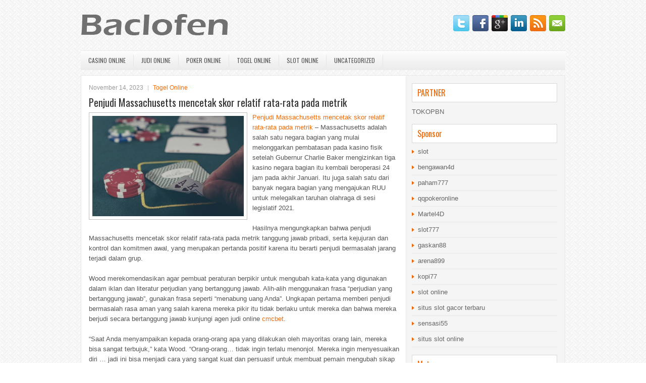

--- FILE ---
content_type: text/html; charset=UTF-8
request_url: http://www.jordans.in.net/penjudi-massachusetts-mencetak-skor-relatif-rata-rata-pada-metrik/
body_size: 9134
content:
 <!DOCTYPE html><html xmlns="http://www.w3.org/1999/xhtml" lang="id">
<head profile="http://gmpg.org/xfn/11">
<meta http-equiv="Content-Type" content="text/html; charset=UTF-8" />

<meta name="viewport" content="width=device-width, initial-scale=1.0"/>
<link rel="stylesheet" href="http://www.jordans.in.net/wp-content/themes/TheSmart/lib/css/reset.css" type="text/css" media="screen, projection" />
<link rel="stylesheet" href="http://www.jordans.in.net/wp-content/themes/TheSmart/lib/css/defaults.css" type="text/css" media="screen, projection" />
<!--[if lt IE 8]><link rel="stylesheet" href="http://www.jordans.in.net/wp-content/themes/TheSmart/lib/css/ie.css" type="text/css" media="screen, projection" /><![endif]-->

<link rel="stylesheet" href="http://www.jordans.in.net/wp-content/themes/TheSmart/style.css" type="text/css" media="screen, projection" />

<title>Penjudi Massachusetts mencetak skor relatif rata-rata pada metrik &#8211; Baclofen</title>
<meta name='robots' content='max-image-preview:large' />
<link rel="alternate" type="application/rss+xml" title="Baclofen &raquo; Penjudi Massachusetts mencetak skor relatif rata-rata pada metrik Umpan Komentar" href="http://www.jordans.in.net/penjudi-massachusetts-mencetak-skor-relatif-rata-rata-pada-metrik/feed/" />
<script type="text/javascript">
window._wpemojiSettings = {"baseUrl":"https:\/\/s.w.org\/images\/core\/emoji\/14.0.0\/72x72\/","ext":".png","svgUrl":"https:\/\/s.w.org\/images\/core\/emoji\/14.0.0\/svg\/","svgExt":".svg","source":{"concatemoji":"http:\/\/www.jordans.in.net\/wp-includes\/js\/wp-emoji-release.min.js?ver=6.2.2"}};
/*! This file is auto-generated */
!function(e,a,t){var n,r,o,i=a.createElement("canvas"),p=i.getContext&&i.getContext("2d");function s(e,t){p.clearRect(0,0,i.width,i.height),p.fillText(e,0,0);e=i.toDataURL();return p.clearRect(0,0,i.width,i.height),p.fillText(t,0,0),e===i.toDataURL()}function c(e){var t=a.createElement("script");t.src=e,t.defer=t.type="text/javascript",a.getElementsByTagName("head")[0].appendChild(t)}for(o=Array("flag","emoji"),t.supports={everything:!0,everythingExceptFlag:!0},r=0;r<o.length;r++)t.supports[o[r]]=function(e){if(p&&p.fillText)switch(p.textBaseline="top",p.font="600 32px Arial",e){case"flag":return s("\ud83c\udff3\ufe0f\u200d\u26a7\ufe0f","\ud83c\udff3\ufe0f\u200b\u26a7\ufe0f")?!1:!s("\ud83c\uddfa\ud83c\uddf3","\ud83c\uddfa\u200b\ud83c\uddf3")&&!s("\ud83c\udff4\udb40\udc67\udb40\udc62\udb40\udc65\udb40\udc6e\udb40\udc67\udb40\udc7f","\ud83c\udff4\u200b\udb40\udc67\u200b\udb40\udc62\u200b\udb40\udc65\u200b\udb40\udc6e\u200b\udb40\udc67\u200b\udb40\udc7f");case"emoji":return!s("\ud83e\udef1\ud83c\udffb\u200d\ud83e\udef2\ud83c\udfff","\ud83e\udef1\ud83c\udffb\u200b\ud83e\udef2\ud83c\udfff")}return!1}(o[r]),t.supports.everything=t.supports.everything&&t.supports[o[r]],"flag"!==o[r]&&(t.supports.everythingExceptFlag=t.supports.everythingExceptFlag&&t.supports[o[r]]);t.supports.everythingExceptFlag=t.supports.everythingExceptFlag&&!t.supports.flag,t.DOMReady=!1,t.readyCallback=function(){t.DOMReady=!0},t.supports.everything||(n=function(){t.readyCallback()},a.addEventListener?(a.addEventListener("DOMContentLoaded",n,!1),e.addEventListener("load",n,!1)):(e.attachEvent("onload",n),a.attachEvent("onreadystatechange",function(){"complete"===a.readyState&&t.readyCallback()})),(e=t.source||{}).concatemoji?c(e.concatemoji):e.wpemoji&&e.twemoji&&(c(e.twemoji),c(e.wpemoji)))}(window,document,window._wpemojiSettings);
</script>
<style type="text/css">
img.wp-smiley,
img.emoji {
	display: inline !important;
	border: none !important;
	box-shadow: none !important;
	height: 1em !important;
	width: 1em !important;
	margin: 0 0.07em !important;
	vertical-align: -0.1em !important;
	background: none !important;
	padding: 0 !important;
}
</style>
	<link rel='stylesheet' id='wp-block-library-css' href='http://www.jordans.in.net/wp-includes/css/dist/block-library/style.min.css?ver=6.2.2' type='text/css' media='all' />
<link rel='stylesheet' id='classic-theme-styles-css' href='http://www.jordans.in.net/wp-includes/css/classic-themes.min.css?ver=6.2.2' type='text/css' media='all' />
<style id='global-styles-inline-css' type='text/css'>
body{--wp--preset--color--black: #000000;--wp--preset--color--cyan-bluish-gray: #abb8c3;--wp--preset--color--white: #ffffff;--wp--preset--color--pale-pink: #f78da7;--wp--preset--color--vivid-red: #cf2e2e;--wp--preset--color--luminous-vivid-orange: #ff6900;--wp--preset--color--luminous-vivid-amber: #fcb900;--wp--preset--color--light-green-cyan: #7bdcb5;--wp--preset--color--vivid-green-cyan: #00d084;--wp--preset--color--pale-cyan-blue: #8ed1fc;--wp--preset--color--vivid-cyan-blue: #0693e3;--wp--preset--color--vivid-purple: #9b51e0;--wp--preset--gradient--vivid-cyan-blue-to-vivid-purple: linear-gradient(135deg,rgba(6,147,227,1) 0%,rgb(155,81,224) 100%);--wp--preset--gradient--light-green-cyan-to-vivid-green-cyan: linear-gradient(135deg,rgb(122,220,180) 0%,rgb(0,208,130) 100%);--wp--preset--gradient--luminous-vivid-amber-to-luminous-vivid-orange: linear-gradient(135deg,rgba(252,185,0,1) 0%,rgba(255,105,0,1) 100%);--wp--preset--gradient--luminous-vivid-orange-to-vivid-red: linear-gradient(135deg,rgba(255,105,0,1) 0%,rgb(207,46,46) 100%);--wp--preset--gradient--very-light-gray-to-cyan-bluish-gray: linear-gradient(135deg,rgb(238,238,238) 0%,rgb(169,184,195) 100%);--wp--preset--gradient--cool-to-warm-spectrum: linear-gradient(135deg,rgb(74,234,220) 0%,rgb(151,120,209) 20%,rgb(207,42,186) 40%,rgb(238,44,130) 60%,rgb(251,105,98) 80%,rgb(254,248,76) 100%);--wp--preset--gradient--blush-light-purple: linear-gradient(135deg,rgb(255,206,236) 0%,rgb(152,150,240) 100%);--wp--preset--gradient--blush-bordeaux: linear-gradient(135deg,rgb(254,205,165) 0%,rgb(254,45,45) 50%,rgb(107,0,62) 100%);--wp--preset--gradient--luminous-dusk: linear-gradient(135deg,rgb(255,203,112) 0%,rgb(199,81,192) 50%,rgb(65,88,208) 100%);--wp--preset--gradient--pale-ocean: linear-gradient(135deg,rgb(255,245,203) 0%,rgb(182,227,212) 50%,rgb(51,167,181) 100%);--wp--preset--gradient--electric-grass: linear-gradient(135deg,rgb(202,248,128) 0%,rgb(113,206,126) 100%);--wp--preset--gradient--midnight: linear-gradient(135deg,rgb(2,3,129) 0%,rgb(40,116,252) 100%);--wp--preset--duotone--dark-grayscale: url('#wp-duotone-dark-grayscale');--wp--preset--duotone--grayscale: url('#wp-duotone-grayscale');--wp--preset--duotone--purple-yellow: url('#wp-duotone-purple-yellow');--wp--preset--duotone--blue-red: url('#wp-duotone-blue-red');--wp--preset--duotone--midnight: url('#wp-duotone-midnight');--wp--preset--duotone--magenta-yellow: url('#wp-duotone-magenta-yellow');--wp--preset--duotone--purple-green: url('#wp-duotone-purple-green');--wp--preset--duotone--blue-orange: url('#wp-duotone-blue-orange');--wp--preset--font-size--small: 13px;--wp--preset--font-size--medium: 20px;--wp--preset--font-size--large: 36px;--wp--preset--font-size--x-large: 42px;--wp--preset--spacing--20: 0.44rem;--wp--preset--spacing--30: 0.67rem;--wp--preset--spacing--40: 1rem;--wp--preset--spacing--50: 1.5rem;--wp--preset--spacing--60: 2.25rem;--wp--preset--spacing--70: 3.38rem;--wp--preset--spacing--80: 5.06rem;--wp--preset--shadow--natural: 6px 6px 9px rgba(0, 0, 0, 0.2);--wp--preset--shadow--deep: 12px 12px 50px rgba(0, 0, 0, 0.4);--wp--preset--shadow--sharp: 6px 6px 0px rgba(0, 0, 0, 0.2);--wp--preset--shadow--outlined: 6px 6px 0px -3px rgba(255, 255, 255, 1), 6px 6px rgba(0, 0, 0, 1);--wp--preset--shadow--crisp: 6px 6px 0px rgba(0, 0, 0, 1);}:where(.is-layout-flex){gap: 0.5em;}body .is-layout-flow > .alignleft{float: left;margin-inline-start: 0;margin-inline-end: 2em;}body .is-layout-flow > .alignright{float: right;margin-inline-start: 2em;margin-inline-end: 0;}body .is-layout-flow > .aligncenter{margin-left: auto !important;margin-right: auto !important;}body .is-layout-constrained > .alignleft{float: left;margin-inline-start: 0;margin-inline-end: 2em;}body .is-layout-constrained > .alignright{float: right;margin-inline-start: 2em;margin-inline-end: 0;}body .is-layout-constrained > .aligncenter{margin-left: auto !important;margin-right: auto !important;}body .is-layout-constrained > :where(:not(.alignleft):not(.alignright):not(.alignfull)){max-width: var(--wp--style--global--content-size);margin-left: auto !important;margin-right: auto !important;}body .is-layout-constrained > .alignwide{max-width: var(--wp--style--global--wide-size);}body .is-layout-flex{display: flex;}body .is-layout-flex{flex-wrap: wrap;align-items: center;}body .is-layout-flex > *{margin: 0;}:where(.wp-block-columns.is-layout-flex){gap: 2em;}.has-black-color{color: var(--wp--preset--color--black) !important;}.has-cyan-bluish-gray-color{color: var(--wp--preset--color--cyan-bluish-gray) !important;}.has-white-color{color: var(--wp--preset--color--white) !important;}.has-pale-pink-color{color: var(--wp--preset--color--pale-pink) !important;}.has-vivid-red-color{color: var(--wp--preset--color--vivid-red) !important;}.has-luminous-vivid-orange-color{color: var(--wp--preset--color--luminous-vivid-orange) !important;}.has-luminous-vivid-amber-color{color: var(--wp--preset--color--luminous-vivid-amber) !important;}.has-light-green-cyan-color{color: var(--wp--preset--color--light-green-cyan) !important;}.has-vivid-green-cyan-color{color: var(--wp--preset--color--vivid-green-cyan) !important;}.has-pale-cyan-blue-color{color: var(--wp--preset--color--pale-cyan-blue) !important;}.has-vivid-cyan-blue-color{color: var(--wp--preset--color--vivid-cyan-blue) !important;}.has-vivid-purple-color{color: var(--wp--preset--color--vivid-purple) !important;}.has-black-background-color{background-color: var(--wp--preset--color--black) !important;}.has-cyan-bluish-gray-background-color{background-color: var(--wp--preset--color--cyan-bluish-gray) !important;}.has-white-background-color{background-color: var(--wp--preset--color--white) !important;}.has-pale-pink-background-color{background-color: var(--wp--preset--color--pale-pink) !important;}.has-vivid-red-background-color{background-color: var(--wp--preset--color--vivid-red) !important;}.has-luminous-vivid-orange-background-color{background-color: var(--wp--preset--color--luminous-vivid-orange) !important;}.has-luminous-vivid-amber-background-color{background-color: var(--wp--preset--color--luminous-vivid-amber) !important;}.has-light-green-cyan-background-color{background-color: var(--wp--preset--color--light-green-cyan) !important;}.has-vivid-green-cyan-background-color{background-color: var(--wp--preset--color--vivid-green-cyan) !important;}.has-pale-cyan-blue-background-color{background-color: var(--wp--preset--color--pale-cyan-blue) !important;}.has-vivid-cyan-blue-background-color{background-color: var(--wp--preset--color--vivid-cyan-blue) !important;}.has-vivid-purple-background-color{background-color: var(--wp--preset--color--vivid-purple) !important;}.has-black-border-color{border-color: var(--wp--preset--color--black) !important;}.has-cyan-bluish-gray-border-color{border-color: var(--wp--preset--color--cyan-bluish-gray) !important;}.has-white-border-color{border-color: var(--wp--preset--color--white) !important;}.has-pale-pink-border-color{border-color: var(--wp--preset--color--pale-pink) !important;}.has-vivid-red-border-color{border-color: var(--wp--preset--color--vivid-red) !important;}.has-luminous-vivid-orange-border-color{border-color: var(--wp--preset--color--luminous-vivid-orange) !important;}.has-luminous-vivid-amber-border-color{border-color: var(--wp--preset--color--luminous-vivid-amber) !important;}.has-light-green-cyan-border-color{border-color: var(--wp--preset--color--light-green-cyan) !important;}.has-vivid-green-cyan-border-color{border-color: var(--wp--preset--color--vivid-green-cyan) !important;}.has-pale-cyan-blue-border-color{border-color: var(--wp--preset--color--pale-cyan-blue) !important;}.has-vivid-cyan-blue-border-color{border-color: var(--wp--preset--color--vivid-cyan-blue) !important;}.has-vivid-purple-border-color{border-color: var(--wp--preset--color--vivid-purple) !important;}.has-vivid-cyan-blue-to-vivid-purple-gradient-background{background: var(--wp--preset--gradient--vivid-cyan-blue-to-vivid-purple) !important;}.has-light-green-cyan-to-vivid-green-cyan-gradient-background{background: var(--wp--preset--gradient--light-green-cyan-to-vivid-green-cyan) !important;}.has-luminous-vivid-amber-to-luminous-vivid-orange-gradient-background{background: var(--wp--preset--gradient--luminous-vivid-amber-to-luminous-vivid-orange) !important;}.has-luminous-vivid-orange-to-vivid-red-gradient-background{background: var(--wp--preset--gradient--luminous-vivid-orange-to-vivid-red) !important;}.has-very-light-gray-to-cyan-bluish-gray-gradient-background{background: var(--wp--preset--gradient--very-light-gray-to-cyan-bluish-gray) !important;}.has-cool-to-warm-spectrum-gradient-background{background: var(--wp--preset--gradient--cool-to-warm-spectrum) !important;}.has-blush-light-purple-gradient-background{background: var(--wp--preset--gradient--blush-light-purple) !important;}.has-blush-bordeaux-gradient-background{background: var(--wp--preset--gradient--blush-bordeaux) !important;}.has-luminous-dusk-gradient-background{background: var(--wp--preset--gradient--luminous-dusk) !important;}.has-pale-ocean-gradient-background{background: var(--wp--preset--gradient--pale-ocean) !important;}.has-electric-grass-gradient-background{background: var(--wp--preset--gradient--electric-grass) !important;}.has-midnight-gradient-background{background: var(--wp--preset--gradient--midnight) !important;}.has-small-font-size{font-size: var(--wp--preset--font-size--small) !important;}.has-medium-font-size{font-size: var(--wp--preset--font-size--medium) !important;}.has-large-font-size{font-size: var(--wp--preset--font-size--large) !important;}.has-x-large-font-size{font-size: var(--wp--preset--font-size--x-large) !important;}
.wp-block-navigation a:where(:not(.wp-element-button)){color: inherit;}
:where(.wp-block-columns.is-layout-flex){gap: 2em;}
.wp-block-pullquote{font-size: 1.5em;line-height: 1.6;}
</style>
<script type='text/javascript' src='http://www.jordans.in.net/wp-includes/js/jquery/jquery.min.js?ver=3.6.4' id='jquery-core-js'></script>
<script type='text/javascript' src='http://www.jordans.in.net/wp-includes/js/jquery/jquery-migrate.min.js?ver=3.4.0' id='jquery-migrate-js'></script>
<script type='text/javascript' src='http://www.jordans.in.net/wp-content/themes/TheSmart/lib/js/superfish.js?ver=6.2.2' id='superfish-js'></script>
<script type='text/javascript' src='http://www.jordans.in.net/wp-content/themes/TheSmart/lib/js/jquery.mobilemenu.js?ver=6.2.2' id='mobilemenu-js'></script>
<link rel="https://api.w.org/" href="http://www.jordans.in.net/wp-json/" /><link rel="alternate" type="application/json" href="http://www.jordans.in.net/wp-json/wp/v2/posts/4201" /><link rel="EditURI" type="application/rsd+xml" title="RSD" href="http://www.jordans.in.net/xmlrpc.php?rsd" />
<link rel="wlwmanifest" type="application/wlwmanifest+xml" href="http://www.jordans.in.net/wp-includes/wlwmanifest.xml" />

<link rel="canonical" href="http://www.jordans.in.net/penjudi-massachusetts-mencetak-skor-relatif-rata-rata-pada-metrik/" />
<link rel='shortlink' href='http://www.jordans.in.net/?p=4201' />
<link rel="alternate" type="application/json+oembed" href="http://www.jordans.in.net/wp-json/oembed/1.0/embed?url=http%3A%2F%2Fwww.jordans.in.net%2Fpenjudi-massachusetts-mencetak-skor-relatif-rata-rata-pada-metrik%2F" />
<link rel="alternate" type="text/xml+oembed" href="http://www.jordans.in.net/wp-json/oembed/1.0/embed?url=http%3A%2F%2Fwww.jordans.in.net%2Fpenjudi-massachusetts-mencetak-skor-relatif-rata-rata-pada-metrik%2F&#038;format=xml" />
<link rel="shortcut icon" href="http://www.jordans.in.net/wp-content/uploads/2021/02/f.png" type="image/x-icon" />
<link rel="alternate" type="application/rss+xml" title="Baclofen RSS Feed" href="http://www.jordans.in.net/feed/" />
<link rel="pingback" href="http://www.jordans.in.net/xmlrpc.php" />

</head>

<body class="post-template-default single single-post postid-4201 single-format-standard">

<div id="container">

    <div id="header">
    
        <div class="logo">
         
            <a href="http://www.jordans.in.net"><img src="http://www.jordans.in.net/wp-content/uploads/2021/02/logo.png" alt="Baclofen" title="Baclofen" /></a>
         
        </div><!-- .logo -->

        <div class="header-right">
            <div id="top-social-profiles">
                            <ul class="widget-container"><li class="social-profiles-widget">
            <a href="http://twitter.com/" target="_blank"><img title="Twitter" alt="Twitter" src="http://www.jordans.in.net/wp-content/themes/TheSmart/images/social-profiles/twitter.png" /></a><a href="http://facebook.com/" target="_blank"><img title="Facebook" alt="Facebook" src="http://www.jordans.in.net/wp-content/themes/TheSmart/images/social-profiles/facebook.png" /></a><a href="https://plus.google.com/" target="_blank"><img title="Google Plus" alt="Google Plus" src="http://www.jordans.in.net/wp-content/themes/TheSmart/images/social-profiles/gplus.png" /></a><a href="http://www.linkedin.com/" target="_blank"><img title="LinkedIn" alt="LinkedIn" src="http://www.jordans.in.net/wp-content/themes/TheSmart/images/social-profiles/linkedin.png" /></a><a href="http://www.jordans.in.net/feed/" target="_blank"><img title="RSS Feed" alt="RSS Feed" src="http://www.jordans.in.net/wp-content/themes/TheSmart/images/social-profiles/rss.png" /></a><a href="/cdn-cgi/l/email-protection#0d7462787f4d68606c6461236e6260" target="_blank"><img title="Email" alt="Email" src="http://www.jordans.in.net/wp-content/themes/TheSmart/images/social-profiles/email.png" /></a>            </li></ul>
                        </div>
        </div><!-- .header-right -->
        
    </div><!-- #header -->
    
            <div class="clearfix">
            			<div class="menu-primary-container"><ul id="menu-primary" class="menus menu-primary"><li id="menu-item-2959" class="menu-item menu-item-type-taxonomy menu-item-object-category menu-item-2959"><a href="http://www.jordans.in.net/category/casino-online/">Casino Online</a></li>
<li id="menu-item-2960" class="menu-item menu-item-type-taxonomy menu-item-object-category menu-item-2960"><a href="http://www.jordans.in.net/category/judi-online/">Judi Online</a></li>
<li id="menu-item-2961" class="menu-item menu-item-type-taxonomy menu-item-object-category menu-item-2961"><a href="http://www.jordans.in.net/category/poker-online/">Poker Online</a></li>
<li id="menu-item-2962" class="menu-item menu-item-type-taxonomy menu-item-object-category current-post-ancestor current-menu-parent current-post-parent menu-item-2962"><a href="http://www.jordans.in.net/category/togel-online/">Togel Online</a></li>
<li id="menu-item-2963" class="menu-item menu-item-type-taxonomy menu-item-object-category menu-item-2963"><a href="http://www.jordans.in.net/category/slot-online/">Slot Online</a></li>
<li id="menu-item-2964" class="menu-item menu-item-type-taxonomy menu-item-object-category menu-item-2964"><a href="http://www.jordans.in.net/category/uncategorized/">Uncategorized</a></li>
</ul></div>              <!--.primary menu--> 	
                </div>
        
    
    <div id="main">
    
            
        <div id="content">
            
                    
            
    <div class="post post-single clearfix post-4201 type-post status-publish format-standard has-post-thumbnail hentry category-togel-online tag-casino tag-judi tag-poker tag-slot tag-togel" id="post-4201">
        
        <div class="postmeta-primary">
    
            <span class="meta_date">November 14, 2023</span>
           &nbsp; <span class="meta_categories"><a href="http://www.jordans.in.net/category/togel-online/" rel="category tag">Togel Online</a></span>
    
                 
        </div>
        
        <h2 class="title">Penjudi Massachusetts mencetak skor relatif rata-rata pada metrik</h2>

        <div class="entry clearfix">
            
            <img width="300" height="199" src="http://www.jordans.in.net/wp-content/uploads/2021/02/kartu-7414741.png" class="alignleft featured_image wp-post-image" alt="" decoding="async" srcset="http://www.jordans.in.net/wp-content/uploads/2021/02/kartu-7414741.png 800w, http://www.jordans.in.net/wp-content/uploads/2021/02/kartu-7414741-300x199.png 300w, http://www.jordans.in.net/wp-content/uploads/2021/02/kartu-7414741-768x509.png 768w" sizes="(max-width: 300px) 100vw, 300px" />            
            <p><a href="http://www.jordans.in.net/penjudi-massachusetts-mencetak-skor-relatif-rata-rata-pada-metrik/">Penjudi Massachusetts mencetak skor relatif rata-rata pada metrik</a> &#8211; Massachusetts adalah salah satu negara bagian yang mulai melonggarkan pembatasan pada kasino fisik setelah Gubernur Charlie Baker mengizinkan tiga kasino negara bagian itu kembali beroperasi 24 jam pada akhir Januari. Itu juga salah satu dari banyak negara bagian yang mengajukan RUU untuk melegalkan taruhan olahraga di sesi legislatif 2021.</p>
<p>Hasilnya mengungkapkan bahwa penjudi Massachusetts mencetak skor relatif rata-rata pada metrik tanggung jawab pribadi, serta kejujuran dan kontrol dan komitmen awal, yang merupakan pertanda positif karena itu berarti penjudi bermasalah jarang terjadi dalam grup.</p>
<p>Wood merekomendasikan agar pembuat peraturan berpikir untuk mengubah kata-kata yang digunakan dalam iklan dan literatur perjudian yang bertanggung jawab. Alih-alih menggunakan frasa &#8220;perjudian yang bertanggung jawab&#8221;, gunakan frasa seperti &#8220;menabung uang Anda&#8221;. Ungkapan pertama memberi penjudi bermasalah rasa aman yang salah karena mereka pikir itu tidak berlaku untuk mereka dan bahwa mereka berjudi secara bertanggung jawab kunjungi agen judi online <a href="https://ayamcmc.pro/">cmcbet</a>.</p>
<p>&#8220;Saat Anda menyampaikan kepada orang-orang apa yang dilakukan oleh mayoritas orang lain, mereka bisa sangat terbujuk,&#8221; kata Wood. “Orang-orang… tidak ingin terlalu menonjol. Mereka ingin menyesuaikan diri &#8230; jadi ini bisa menjadi cara yang sangat kuat dan persuasif untuk membuat pemain mengubah sikap dan perilaku mereka. &#8220;Dia berkata bahwa Anda ingin membuat semua orang menyesuaikan diri dengan satu ide, alih-alih memisahkan populasi ke dalam kategori penjudi.</p>
<p>&nbsp;</p>
    
        </div>
        
        <div class="postmeta-secondary"><span class="meta_tags"><a href="http://www.jordans.in.net/tag/casino/" rel="tag">Casino</a>, <a href="http://www.jordans.in.net/tag/judi/" rel="tag">Judi</a>, <a href="http://www.jordans.in.net/tag/poker/" rel="tag">Poker</a>, <a href="http://www.jordans.in.net/tag/slot/" rel="tag">Slot</a>, <a href="http://www.jordans.in.net/tag/togel/" rel="tag">Togel</a></span></div> 
        
    
    </div><!-- Post ID 4201 -->
    
                
                    
        </div><!-- #content -->
    
        
<div id="sidebar-primary">
	
		<ul class="widget_text widget-container">
			<li id="custom_html-6" class="widget_text widget widget_custom_html">
				<h3 class="widgettitle">PARTNER</h3>
				<div class="textwidget custom-html-widget"><a href="https://www.tokopbn.com/">TOKOPBN</a></div>
			</li>
		</ul>
		
		<ul class="widget-container">
			<li id="sponsor" class="widget widget_meta">
				<h3 class="widgettitle">Sponsor</h3>			
				<ul>
					<li><a href="https://www.asianwindky.com/menu">slot</a></li>
                    		<li><a href="https://bengawan4dtopup.com/">bengawan4d</a></li>
                    		<li><a href="https://nitrogen2024.es/meeting-venue/">paham777</a></li>
                    		<li><a href="https://theotcinvestor.com/">qqpokeronline</a></li>
                    		<li><a href="https://hokimartel4d.com/">Martel4D</a></li>
                    		<li><a href="https://olivesandburgers.com/main-menu/">slot777</a></li>
                    		<li><a href="https://www.baladaliteraria.org/">gaskan88</a></li>
                    		<li><a href="https://www.visitsouthwell.com/">arena899</a></li>
                    		<li><a href="https://bujasmarket.com/">kopi77</a></li>
                    		<li><a href="https://aliceripoll.com/">slot online</a></li>
                    		<li><a href="https://www.lesvalades.com/">situs slot gacor terbaru</a></li>
                    		<li><a href="https://lillion.org">sensasi55</a></li>
                    		<li><a href="https://www.philippineshonolulu.org/">situs slot online</a></li>
                    						</ul>
			</li>
		</ul>

    <ul class="widget-container"><li id="meta-4" class="widget widget_meta"><h3 class="widgettitle">Meta</h3>
		<ul>
						<li><a href="http://www.jordans.in.net/wp-login.php">Masuk</a></li>
			<li><a href="http://www.jordans.in.net/feed/">Feed entri</a></li>
			<li><a href="http://www.jordans.in.net/comments/feed/">Feed komentar</a></li>

			<li><a href="https://wordpress.org/">WordPress.org</a></li>
		</ul>

		</li></ul><ul class="widget-container"><li id="search-4" class="widget widget_search"> 
<div id="search" title="Type and hit enter">
    <form method="get" id="searchform" action="http://www.jordans.in.net/"> 
        <input type="text" value="Search" 
            name="s" id="s"  onblur="if (this.value == '')  {this.value = 'Search';}"  
            onfocus="if (this.value == 'Search') {this.value = '';}" 
        />
    </form>
</div><!-- #search --></li></ul><ul class="widget-container"><li id="categories-3" class="widget widget_categories"><h3 class="widgettitle">Kategori</h3>
			<ul>
					<li class="cat-item cat-item-12"><a href="http://www.jordans.in.net/category/casino-online/">Casino Online</a> (480)
</li>
	<li class="cat-item cat-item-14"><a href="http://www.jordans.in.net/category/judi-online/">Judi Online</a> (600)
</li>
	<li class="cat-item cat-item-2"><a href="http://www.jordans.in.net/category/poker-online/">Poker Online</a> (466)
</li>
	<li class="cat-item cat-item-22"><a href="http://www.jordans.in.net/category/slot-online/">Slot Online</a> (167)
</li>
	<li class="cat-item cat-item-17"><a href="http://www.jordans.in.net/category/togel-online/">Togel Online</a> (113)
</li>
			</ul>

			</li></ul><ul class="widget-container"><li id="archives-4" class="widget widget_archive"><h3 class="widgettitle">Arsip</h3>
			<ul>
					<li><a href='http://www.jordans.in.net/2026/01/'>Januari 2026</a>&nbsp;(27)</li>
	<li><a href='http://www.jordans.in.net/2025/12/'>Desember 2025</a>&nbsp;(27)</li>
	<li><a href='http://www.jordans.in.net/2025/11/'>November 2025</a>&nbsp;(33)</li>
	<li><a href='http://www.jordans.in.net/2025/10/'>Oktober 2025</a>&nbsp;(24)</li>
	<li><a href='http://www.jordans.in.net/2025/09/'>September 2025</a>&nbsp;(20)</li>
	<li><a href='http://www.jordans.in.net/2025/08/'>Agustus 2025</a>&nbsp;(14)</li>
	<li><a href='http://www.jordans.in.net/2025/07/'>Juli 2025</a>&nbsp;(21)</li>
	<li><a href='http://www.jordans.in.net/2025/06/'>Juni 2025</a>&nbsp;(18)</li>
	<li><a href='http://www.jordans.in.net/2025/05/'>Mei 2025</a>&nbsp;(18)</li>
	<li><a href='http://www.jordans.in.net/2025/04/'>April 2025</a>&nbsp;(29)</li>
	<li><a href='http://www.jordans.in.net/2025/03/'>Maret 2025</a>&nbsp;(37)</li>
	<li><a href='http://www.jordans.in.net/2025/02/'>Februari 2025</a>&nbsp;(34)</li>
	<li><a href='http://www.jordans.in.net/2025/01/'>Januari 2025</a>&nbsp;(26)</li>
	<li><a href='http://www.jordans.in.net/2024/12/'>Desember 2024</a>&nbsp;(35)</li>
	<li><a href='http://www.jordans.in.net/2024/11/'>November 2024</a>&nbsp;(30)</li>
	<li><a href='http://www.jordans.in.net/2024/10/'>Oktober 2024</a>&nbsp;(32)</li>
	<li><a href='http://www.jordans.in.net/2024/09/'>September 2024</a>&nbsp;(40)</li>
	<li><a href='http://www.jordans.in.net/2024/08/'>Agustus 2024</a>&nbsp;(47)</li>
	<li><a href='http://www.jordans.in.net/2024/07/'>Juli 2024</a>&nbsp;(51)</li>
	<li><a href='http://www.jordans.in.net/2024/06/'>Juni 2024</a>&nbsp;(51)</li>
	<li><a href='http://www.jordans.in.net/2024/05/'>Mei 2024</a>&nbsp;(39)</li>
	<li><a href='http://www.jordans.in.net/2024/04/'>April 2024</a>&nbsp;(37)</li>
	<li><a href='http://www.jordans.in.net/2024/03/'>Maret 2024</a>&nbsp;(45)</li>
	<li><a href='http://www.jordans.in.net/2024/02/'>Februari 2024</a>&nbsp;(34)</li>
	<li><a href='http://www.jordans.in.net/2024/01/'>Januari 2024</a>&nbsp;(38)</li>
	<li><a href='http://www.jordans.in.net/2023/12/'>Desember 2023</a>&nbsp;(23)</li>
	<li><a href='http://www.jordans.in.net/2023/11/'>November 2023</a>&nbsp;(25)</li>
	<li><a href='http://www.jordans.in.net/2023/10/'>Oktober 2023</a>&nbsp;(35)</li>
	<li><a href='http://www.jordans.in.net/2023/09/'>September 2023</a>&nbsp;(30)</li>
	<li><a href='http://www.jordans.in.net/2023/08/'>Agustus 2023</a>&nbsp;(33)</li>
	<li><a href='http://www.jordans.in.net/2023/07/'>Juli 2023</a>&nbsp;(41)</li>
	<li><a href='http://www.jordans.in.net/2023/06/'>Juni 2023</a>&nbsp;(34)</li>
	<li><a href='http://www.jordans.in.net/2023/05/'>Mei 2023</a>&nbsp;(43)</li>
	<li><a href='http://www.jordans.in.net/2023/04/'>April 2023</a>&nbsp;(34)</li>
	<li><a href='http://www.jordans.in.net/2023/03/'>Maret 2023</a>&nbsp;(31)</li>
	<li><a href='http://www.jordans.in.net/2023/02/'>Februari 2023</a>&nbsp;(33)</li>
	<li><a href='http://www.jordans.in.net/2023/01/'>Januari 2023</a>&nbsp;(34)</li>
	<li><a href='http://www.jordans.in.net/2022/12/'>Desember 2022</a>&nbsp;(30)</li>
	<li><a href='http://www.jordans.in.net/2022/11/'>November 2022</a>&nbsp;(34)</li>
	<li><a href='http://www.jordans.in.net/2022/10/'>Oktober 2022</a>&nbsp;(33)</li>
	<li><a href='http://www.jordans.in.net/2022/09/'>September 2022</a>&nbsp;(36)</li>
	<li><a href='http://www.jordans.in.net/2022/08/'>Agustus 2022</a>&nbsp;(33)</li>
	<li><a href='http://www.jordans.in.net/2022/07/'>Juli 2022</a>&nbsp;(35)</li>
	<li><a href='http://www.jordans.in.net/2022/06/'>Juni 2022</a>&nbsp;(36)</li>
	<li><a href='http://www.jordans.in.net/2022/05/'>Mei 2022</a>&nbsp;(37)</li>
	<li><a href='http://www.jordans.in.net/2022/04/'>April 2022</a>&nbsp;(30)</li>
	<li><a href='http://www.jordans.in.net/2022/03/'>Maret 2022</a>&nbsp;(36)</li>
	<li><a href='http://www.jordans.in.net/2022/02/'>Februari 2022</a>&nbsp;(32)</li>
	<li><a href='http://www.jordans.in.net/2022/01/'>Januari 2022</a>&nbsp;(29)</li>
	<li><a href='http://www.jordans.in.net/2021/12/'>Desember 2021</a>&nbsp;(27)</li>
	<li><a href='http://www.jordans.in.net/2021/11/'>November 2021</a>&nbsp;(23)</li>
	<li><a href='http://www.jordans.in.net/2021/10/'>Oktober 2021</a>&nbsp;(24)</li>
	<li><a href='http://www.jordans.in.net/2021/09/'>September 2021</a>&nbsp;(12)</li>
	<li><a href='http://www.jordans.in.net/2021/08/'>Agustus 2021</a>&nbsp;(16)</li>
	<li><a href='http://www.jordans.in.net/2021/07/'>Juli 2021</a>&nbsp;(17)</li>
	<li><a href='http://www.jordans.in.net/2021/06/'>Juni 2021</a>&nbsp;(18)</li>
	<li><a href='http://www.jordans.in.net/2021/05/'>Mei 2021</a>&nbsp;(15)</li>
	<li><a href='http://www.jordans.in.net/2021/04/'>April 2021</a>&nbsp;(10)</li>
	<li><a href='http://www.jordans.in.net/2021/03/'>Maret 2021</a>&nbsp;(11)</li>
	<li><a href='http://www.jordans.in.net/2021/02/'>Februari 2021</a>&nbsp;(10)</li>
	<li><a href='http://www.jordans.in.net/2021/01/'>Januari 2021</a>&nbsp;(5)</li>
	<li><a href='http://www.jordans.in.net/2020/12/'>Desember 2020</a>&nbsp;(3)</li>
	<li><a href='http://www.jordans.in.net/2020/11/'>November 2020</a>&nbsp;(13)</li>
	<li><a href='http://www.jordans.in.net/2020/10/'>Oktober 2020</a>&nbsp;(5)</li>
	<li><a href='http://www.jordans.in.net/2020/09/'>September 2020</a>&nbsp;(10)</li>
	<li><a href='http://www.jordans.in.net/2020/08/'>Agustus 2020</a>&nbsp;(3)</li>
			</ul>

			</li></ul>
		<ul class="widget-container"><li id="recent-posts-4" class="widget widget_recent_entries">
		<h3 class="widgettitle">Pos-pos Terbaru</h3>
		<ul>
											<li>
					<a href="http://www.jordans.in.net/nicolo-molinelli-menangkan-seri-poker-2026-online-dunia-1-050-bounty-holdem/">Nicolo Molinelli Menangkan Seri Poker 2026 Online Dunia $ 1.050 Bounty Hold&#8217;em</a>
											<span class="post-date">Januari 25, 2026</span>
									</li>
											<li>
					<a href="http://www.jordans.in.net/periksa-mitra-slot-qq-2026-online-pemain-kartu-dan-mulai-bermain-hari-ini/">Periksa Mitra Slot QQ 2026 Online Pemain Kartu dan Mulai Bermain Hari Ini</a>
											<span class="post-date">Januari 23, 2026</span>
									</li>
											<li>
					<a href="http://www.jordans.in.net/jangkauan-bermain-togel-2026-tidak-lebih-dari-taruhan-minimum-togel-2026-online/">Jangkauan bermain Togel 2026 tidak lebih dari taruhan minimum Togel 2026 Online</a>
											<span class="post-date">Januari 21, 2026</span>
									</li>
											<li>
					<a href="http://www.jordans.in.net/coronavirus-dapat-mempengaruhi-regulator-casino-poker-2026-pada-uang-tunai/">Coronavirus dapat mempengaruhi regulator Casino Poker 2026 pada uang tunai</a>
											<span class="post-date">Januari 20, 2026</span>
									</li>
											<li>
					<a href="http://www.jordans.in.net/makau-beauregard-mengarah-kembali-ke-casino-toto-2026-wynn-las-vegas/">Makau Beauregard mengarah kembali ke Casino Toto 2026 Wynn Las Vegas</a>
											<span class="post-date">Januari 18, 2026</span>
									</li>
					</ul>

		</li></ul><ul class="widget-container"><li id="tag_cloud-2" class="widget widget_tag_cloud"><h3 class="widgettitle">Tag</h3><div class="tagcloud"><a href="http://www.jordans.in.net/tag/aston-villa/" class="tag-cloud-link tag-link-18 tag-link-position-1" style="font-size: 8pt;" aria-label="Aston Villa (1 item)">Aston Villa</a>
<a href="http://www.jordans.in.net/tag/bandar/" class="tag-cloud-link tag-link-24 tag-link-position-2" style="font-size: 8pt;" aria-label="Bandar (1 item)">Bandar</a>
<a href="http://www.jordans.in.net/tag/blackjack/" class="tag-cloud-link tag-link-15 tag-link-position-3" style="font-size: 8.8513513513514pt;" aria-label="Blackjack (2 item)">Blackjack</a>
<a href="http://www.jordans.in.net/tag/bola/" class="tag-cloud-link tag-link-19 tag-link-position-4" style="font-size: 8pt;" aria-label="bola (1 item)">bola</a>
<a href="http://www.jordans.in.net/tag/casino/" class="tag-cloud-link tag-link-13 tag-link-position-5" style="font-size: 21.858108108108pt;" aria-label="Casino (1,693 item)">Casino</a>
<a href="http://www.jordans.in.net/tag/domino/" class="tag-cloud-link tag-link-23 tag-link-position-6" style="font-size: 8pt;" aria-label="Domino (1 item)">Domino</a>
<a href="http://www.jordans.in.net/tag/jackpot/" class="tag-cloud-link tag-link-16 tag-link-position-7" style="font-size: 8pt;" aria-label="Jackpot (1 item)">Jackpot</a>
<a href="http://www.jordans.in.net/tag/judi/" class="tag-cloud-link tag-link-10 tag-link-position-8" style="font-size: 22pt;" aria-label="Judi (1,822 item)">Judi</a>
<a href="http://www.jordans.in.net/tag/kartu-poker/" class="tag-cloud-link tag-link-7 tag-link-position-9" style="font-size: 8pt;" aria-label="Kartu Poker (1 item)">Kartu Poker</a>
<a href="http://www.jordans.in.net/tag/kasino/" class="tag-cloud-link tag-link-11 tag-link-position-10" style="font-size: 8.8513513513514pt;" aria-label="Kasino (2 item)">Kasino</a>
<a href="http://www.jordans.in.net/tag/kejuaraan-poker/" class="tag-cloud-link tag-link-6 tag-link-position-11" style="font-size: 8pt;" aria-label="Kejuaraan Poker (1 item)">Kejuaraan Poker</a>
<a href="http://www.jordans.in.net/tag/main-poker/" class="tag-cloud-link tag-link-5 tag-link-position-12" style="font-size: 8.8513513513514pt;" aria-label="Main Poker (2 item)">Main Poker</a>
<a href="http://www.jordans.in.net/tag/pemain-poker/" class="tag-cloud-link tag-link-3 tag-link-position-13" style="font-size: 8pt;" aria-label="Pemain Poker (1 item)">Pemain Poker</a>
<a href="http://www.jordans.in.net/tag/poker/" class="tag-cloud-link tag-link-9 tag-link-position-14" style="font-size: 21.810810810811pt;" aria-label="Poker (1,644 item)">Poker</a>
<a href="http://www.jordans.in.net/tag/poker-online/" class="tag-cloud-link tag-link-4 tag-link-position-15" style="font-size: 8.8513513513514pt;" aria-label="Poker Online (2 item)">Poker Online</a>
<a href="http://www.jordans.in.net/tag/slot/" class="tag-cloud-link tag-link-21 tag-link-position-16" style="font-size: 21.621621621622pt;" aria-label="Slot (1,511 item)">Slot</a>
<a href="http://www.jordans.in.net/tag/taktik-poker/" class="tag-cloud-link tag-link-8 tag-link-position-17" style="font-size: 8pt;" aria-label="Taktik Poker (1 item)">Taktik Poker</a>
<a href="http://www.jordans.in.net/tag/togel/" class="tag-cloud-link tag-link-25 tag-link-position-18" style="font-size: 21.337837837838pt;" aria-label="Togel (1,310 item)">Togel</a></div>
</li></ul>    
</div><!-- #sidebar-primary -->        
                
    </div><!-- #main -->
    
    
    <div id="footer-widgets" class="clearfix">
                <div class="footer-widget-box">
                    </div>
        
        <div class="footer-widget-box">
                    </div>
        
        <div class="footer-widget-box footer-widget-box-last">
                    </div>
        
    </div>

    <div id="footer">
    
        <div id="copyrights">
             &copy; 2026  <a href="http://www.jordans.in.net/">Baclofen</a> 
        </div>
        
                
        <div id="credits" style="overflow-y: hidden;overflow-x: visible;width: 400px;margin: auto;">
				<div style="width: 10000px;text-align: left;">
					Powered by <a href="http://wordpress.org/"><strong>WordPress</strong></a> | Theme Designed by:  <a href="https://www.bca.co.id/" rel="follow">Bank bca</a> <a href="https://www.bni.co.id/" rel="follow">Bank bni</a> <a href="https://bri.co.id/" rel="follow">Bank bri</a> <a href="https://www.btn.co.id/" rel="follow">Bank btn</a> <a href="https://www.cimbniaga.co.id" rel="follow">Bank cimbniaga</a> <a href="https://www.citibank.co.id/" rel="follow">Bank citibank</a> <a href="https://www.danamon.co.id" rel="follow">Bank danamon</a> <a href="https://www.bi.go.id/" rel="follow">Bank Indonesia</a> <a href="https://www.klikmbc.co.id/" rel="follow">Bank klikmbc</a> <a href="https://www.bankmandiri.co.id/" rel="follow">Bank mandiri</a> <a href="https://www.ocbc.com/" rel="follow">Bank ocbc</a> <a href="https://www.panin.co.id/" rel="follow">bank Panin</a> <a href="https://dana.id/" rel="follow">dana</a> <a href="http://facebook.com/" rel="follow">facebook</a> <a href="https://google.co.id/" rel="follow">google</a> <a href="https://www.instagram.com/" rel="follow">instagram</a> <a href="https://www.maybank.co.id/" rel="follow">maybank</a> <a href="http://paypal.com/" rel="follow">paypall</a> <a href="https://www.tiktok.com/" rel="follow">tiktok</a> <a href="http://twitter.com/" rel="follow">twitter</a> <a href="https://web.whatsapp.com/" rel="follow">WA</a> <a href="http://youtube.com/" rel="follow">youtube</a>						
				</div>
			</div><!-- #credits -->
			        
    </div><!-- #footer -->
    
</div><!-- #container -->

<script data-cfasync="false" src="/cdn-cgi/scripts/5c5dd728/cloudflare-static/email-decode.min.js"></script><script type='text/javascript' src='http://www.jordans.in.net/wp-includes/js/comment-reply.min.js?ver=6.2.2' id='comment-reply-js'></script>
<script type='text/javascript' src='http://www.jordans.in.net/wp-includes/js/hoverIntent.min.js?ver=1.10.2' id='hoverIntent-js'></script>

<script type='text/javascript'>
/* <![CDATA[ */
jQuery.noConflict();
jQuery(function(){ 
	jQuery('ul.menu-primary').superfish({ 
	animation: {opacity:'show'},
autoArrows:  true,
                dropShadows: false, 
                speed: 200,
                delay: 800
                });
            });
jQuery('.menu-primary-container').mobileMenu({
                defaultText: 'Menu',
                className: 'menu-primary-responsive',
                containerClass: 'menu-primary-responsive-container',
                subMenuDash: '&ndash;'
            });

/* ]]> */
</script>
<script defer src="https://static.cloudflareinsights.com/beacon.min.js/vcd15cbe7772f49c399c6a5babf22c1241717689176015" integrity="sha512-ZpsOmlRQV6y907TI0dKBHq9Md29nnaEIPlkf84rnaERnq6zvWvPUqr2ft8M1aS28oN72PdrCzSjY4U6VaAw1EQ==" data-cf-beacon='{"version":"2024.11.0","token":"363bade92dac48dea37d06843c46869d","r":1,"server_timing":{"name":{"cfCacheStatus":true,"cfEdge":true,"cfExtPri":true,"cfL4":true,"cfOrigin":true,"cfSpeedBrain":true},"location_startswith":null}}' crossorigin="anonymous"></script>
</body>
</html>